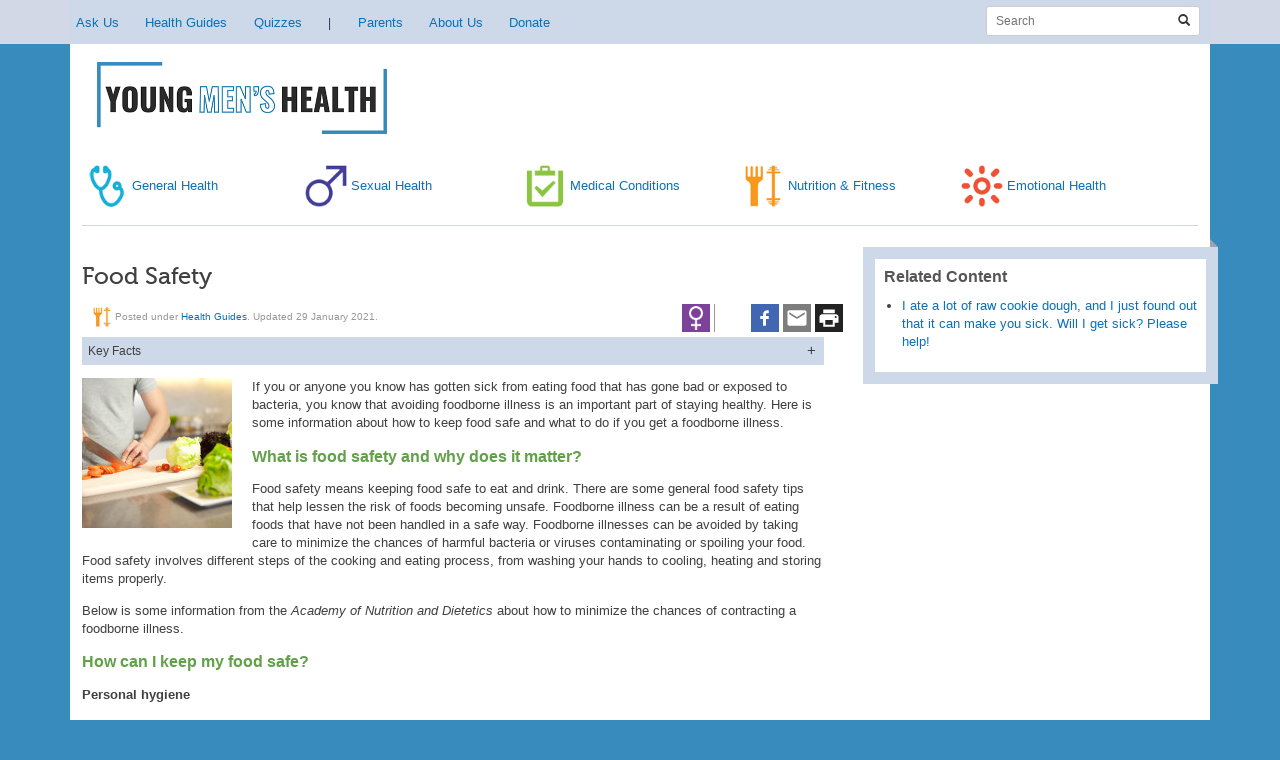

--- FILE ---
content_type: text/html; charset=UTF-8
request_url: https://youngmenshealthsite.org/guides/food-safety/
body_size: 8443
content:
<!doctype html> <!--[if lt IE 7]><html lang="en-US" itemscope itemtype="https://schema.org/BlogPosting" class="no-js lt-ie9 lt-ie8 lt-ie7"> <![endif]--> <!--[if (IE 7)&!(IEMobile)]><html lang="en-US" itemscope itemtype="https://schema.org/BlogPosting" class="no-js lt-ie9 lt-ie8"><![endif]--> <!--[if (IE 8)&!(IEMobile)]><html lang="en-US" itemscope itemtype="https://schema.org/BlogPosting" class="no-js lt-ie9"><![endif]--> <!--[if gt IE 8]><!--><html lang="en-US" itemscope itemtype="https://schema.org/BlogPosting" class="no-js"><!--<![endif]--><head><meta charset="utf-8"> <!-- Google Chrome Frame for IE --><meta http-equiv="X-UA-Compatible" content="IE=edge,chrome=1"><link media="all" href="https://youngmenshealthsite.org/wp-content/cache/autoptimize/css/autoptimize_d5921f6104cd9a82e039ef8a9ae0c383.css" rel="stylesheet"><title> Food Safety | Young Men&#039;s Health</title> <!-- mobile meta (hooray!) --><meta name="HandheldFriendly" content="True"><meta name="MobileOptimized" content="320"><meta name="viewport" content="width=device-width, initial-scale=1.0"/><meta name="apple-mobile-web-app-title" content="YMH"><meta name="application-name" content="YMH"> <!-- icons & favicons (for more: http://www.jonathantneal.com/blog/understand-the-favicon/) --><link rel="icon" sizes="192x192" href="https://youngmenshealthsite.org/wp-content/themes/bones/library/images/icon.png"><link rel="apple-touch-icon" href="https://youngmenshealthsite.org/wp-content/themes/bones/library/images/apple-touch-icon-precomposed.png"><link rel="icon" sizes="96x96" href="https://youngmenshealthsite.org/wp-content/themes/bones/favicon.png"> <!--[if IE]><link rel="shortcut icon" href="https://youngmenshealthsite.org/wp-content/themes/bones/favicon.ico"> <![endif]--> <!-- or, set /favicon.ico for IE10 win --><meta name="msapplication-TileColor" content="#f01d4f"><meta name="msapplication-TileImage" content="https://youngmenshealthsite.org/wp-content/themes/bones/library/images/tileicon.png"><link rel="pingback" href="https://youngmenshealthsite.org/xmlrpc.php"> <!-- wordpress head functions --><meta name='robots' content='max-image-preview:large' /><link rel="alternate" type="application/rss+xml" title="Young Men&#039;s Health &raquo; Feed" href="https://youngmenshealthsite.org/feed/" /><link rel="alternate" type="application/rss+xml" title="Young Men&#039;s Health &raquo; Comments Feed" href="https://youngmenshealthsite.org/comments/feed/" /> <!--[if lt IE 9]><link rel='stylesheet' id='bones-ie-only-css' href='https://youngmenshealthsite.org/wp-content/themes/bones/library/css/ie.css' type='text/css' media='all' /> <![endif]--> <!-- OG: 3.2.4 --><meta property="og:image" content="https://youngmenshealthsite.org/wp-content/uploads/2015/05/chopping-food1.jpg"><meta property="og:image:secure_url" content="https://youngmenshealthsite.org/wp-content/uploads/2015/05/chopping-food1.jpg"><meta property="og:image:width" content="1690"><meta property="og:image:height" content="1124"><meta property="og:image:alt" content="Cooking Lifestyle"><meta property="og:image:type" content="image/jpeg"><meta property="og:description" content="If you or anyone you know has gotten sick from eating food that has gone bad or exposed to bacteria, you know that avoiding foodborne illness is an important part of staying healthy. Here is some information about how to keep food safe and what to do if you get a foodborne illness. What is..."><meta property="og:type" content="article"><meta property="og:locale" content="en_US"><meta property="og:site_name" content="Young Men&#039;s Health"><meta property="og:title" content="Food Safety"><meta property="og:url" content="https://youngmenshealthsite.org/guides/food-safety/"><meta property="og:updated_time" content="2021-01-29T13:50:05-05:00"><meta property="article:tag" content="food safety"><meta property="article:published_time" content="2019-04-29T19:13:30+00:00"><meta property="article:modified_time" content="2021-01-29T18:50:05+00:00"><meta property="article:section" content="Health Guides"><meta property="article:author:first_name" content="Katy"><meta property="article:author:last_name" content="Doughty"><meta property="article:author:username" content="Katy Doughty"><meta property="twitter:partner" content="ogwp"><meta property="twitter:card" content="summary_large_image"><meta property="twitter:image" content="https://youngmenshealthsite.org/wp-content/uploads/2015/05/chopping-food1.jpg"><meta property="twitter:image:alt" content="Cooking Lifestyle"><meta property="twitter:title" content="Food Safety"><meta property="twitter:description" content="If you or anyone you know has gotten sick from eating food that has gone bad or exposed to bacteria, you know that avoiding foodborne illness is an important part of staying healthy. Here is some..."><meta property="twitter:url" content="https://youngmenshealthsite.org/guides/food-safety/"><meta itemprop="image" content="https://youngmenshealthsite.org/wp-content/uploads/2015/05/chopping-food1.jpg"><meta itemprop="name" content="Food Safety"><meta itemprop="description" content="If you or anyone you know has gotten sick from eating food that has gone bad or exposed to bacteria, you know that avoiding foodborne illness is an important part of staying healthy. Here is some information about how to keep food safe and what to do if you get a foodborne illness. What is..."><meta itemprop="datePublished" content="2019-04-29"><meta itemprop="dateModified" content="2021-01-29T18:50:05+00:00"><meta itemprop="author" content="Katy Doughty"><meta property="profile:first_name" content="Katy"><meta property="profile:last_name" content="Doughty"><meta property="profile:username" content="Katy Doughty"> <!-- /OG --><link rel="https://api.w.org/" href="https://youngmenshealthsite.org/wp-json/" /><link rel="alternate" title="JSON" type="application/json" href="https://youngmenshealthsite.org/wp-json/wp/v2/posts/101399" /><link rel="canonical" href="https://youngmenshealthsite.org/guides/food-safety/" /><link rel='shortlink' href='https://youngmenshealthsite.org/?p=101399' /><link rel="alternate" title="oEmbed (JSON)" type="application/json+oembed" href="https://youngmenshealthsite.org/wp-json/oembed/1.0/embed?url=https%3A%2F%2Fyoungmenshealthsite.org%2Fguides%2Ffood-safety%2F" /><link rel="alternate" title="oEmbed (XML)" type="text/xml+oembed" href="https://youngmenshealthsite.org/wp-json/oembed/1.0/embed?url=https%3A%2F%2Fyoungmenshealthsite.org%2Fguides%2Ffood-safety%2F&#038;format=xml" /><meta name="generator" content="MasterSlider 3.11.0 - Responsive Touch Image Slider | avt.li/msf" /> <!-- end of wordpress head --> <!-- drop Google Analytics Here 
 end analytics --> <script>(function(i,s,o,g,r,a,m){i['GoogleAnalyticsObject']=r;i[r]=i[r]||function(){
  (i[r].q=i[r].q||[]).push(arguments)},i[r].l=1*new Date();a=s.createElement(o),
  m=s.getElementsByTagName(o)[0];a.async=1;a.src=g;m.parentNode.insertBefore(a,m)
  })(window,document,'script','//www.google-analytics.com/analytics.js','ga');

  ga('create', 'UA-1640713-2', 'auto');
  ga('send', 'pageview');
function viewport() {
  var myWidth = 0, myHeight = 0;
  if( typeof( window.innerWidth ) == 'number' ) {
  //Non-IE
  myWidth = window.innerWidth;
  myHeight = window.innerHeight;
  } else if( document.documentElement &&
 ( document.documentElement.clientWidth
 || document.documentElement.clientHeight ) ) {
  //IE 6+ in 'standards compliant mode'
  myWidth = document.documentElement.clientWidth;
  myHeight = document.documentElement.clientHeight;
  } else if( document.body &&
 ( document.body.clientWidth
 || document.body.clientHeight ) ) {
  //IE 4 compatible
  myWidth = document.body.clientWidth;
  myHeight = document.body.clientHeight;
  }
  ga('send',
   'event',
   'Viewport',
   'Height',
   myHeight,
   {'nonInteraction': 1});
  ga('send',
   'event',
   'Viewport',
   'Width',
   myWidth,
   {'nonInteraction': 1});
}</script> </head><body class="wp-singular post-template-default single single-post postid-101399 single-format-standard custom-background wp-theme-bones _masterslider _ms_version_3.11.0" onLoad="viewport()"><div id="container"><header class="header" role="banner"><div id="inner-header" class="wrap clearfix"><form method="get" id="searchform" class="btn btn-default btn-xs" action="https://youngmenshealthsite.org/"><div><input type="hidden" value="relevance" name="orderby" id="orderby" /><input type="text" size="18" placeholder="Search" name="s" id="s" required="required" /><button type="submit" id="searchsubmit"><span class="glyphicon glyphicon-search"></span></button></div></form> <!-- to use a image just replace the bloginfo('name') with your img src and remove the surrounding<p> --><h1 id="logo"><a href="https://youngmenshealthsite.org" rel="nofollow"><img id="logoimg" src="https://youngmenshealthsite.org/wp-content/themes/bones/library/images/ymh-logo-h.png" alt="Young Men's Health"></a></h1><div id="printurl">http://youngmenshealthsite.org/guides/food-safety/</div> <!-- if you'd like to use the site description you can un-comment it below --> <a href="#" class="menuicon btn btn-default btn-sm collapsed" data-target="#sidebar1" data-toggle="collapse"><span>&#8801;</span>&nbsp;Menu</a><div id="sidebar1" class="sidebar clearfix collapse" role="complementary"><div id="nav_menu-2" class="widget widget_nav_menu"><div class="menu-categories-container"><ul id="menu-categories" class="menu"><li id="menu-item-18387" class="menu-item menu-item-type-post_type menu-item-object-page menu-item-18387"><a href="https://youngmenshealthsite.org/ask-us-index/">Ask Us</a></li><li id="menu-item-18557" class="menu-item menu-item-type-post_type menu-item-object-page menu-item-18557"><a href="https://youngmenshealthsite.org/health-guides-index/">Health Guides</a></li><li id="menu-item-90949" class="menu-item menu-item-type-post_type menu-item-object-page menu-item-90949"><a href="https://youngmenshealthsite.org/quizzes-index/">Quizzes</a></li></ul></div></div><div id="nav_menu-3" class="widget widget_nav_menu"><div class="menu-navi-container"><ul id="menu-navi" class="menu"><li id="menu-item-18578" class="menu-item menu-item-type-post_type menu-item-object-page menu-item-18578"><a href="https://youngmenshealthsite.org/parents/">Parents</a></li><li id="menu-item-18454" class="menu-item menu-item-type-post_type menu-item-object-page menu-item-18454"><a href="https://youngmenshealthsite.org/about-us/">About Us</a></li><li id="menu-item-18388" class="menu-item menu-item-type-custom menu-item-object-custom menu-item-18388"><a href="https://secure.childrenshospital.org/site/Donation2?df_id=1940&#038;1940.donation=form1&#038;s_GIFT_DESIGNATION_SELECTED=1261">Donate</a></li></ul></div></div></div><div id="topics-sub" class="first sidebar twelvecol last clearfix" role="complementary"><div id="nav_menu-5" class="widget widget_nav_menu"><div class="menu-topics-container"><ul id="menu-topics" class="menu"><li id="menu-item-18415" class="t-health menu-item menu-item-type-post_type menu-item-object-page menu-item-18415"><a href="https://youngmenshealthsite.org/general-health-index/">General Health</a></li><li id="menu-item-18419" class="t-sex menu-item menu-item-type-post_type menu-item-object-page menu-item-18419"><a href="https://youngmenshealthsite.org/sexual-health-index/">Sexual Health</a></li><li id="menu-item-18416" class="t-cond menu-item menu-item-type-post_type menu-item-object-page menu-item-18416"><a href="https://youngmenshealthsite.org/medical-conditions-index/">Medical Conditions</a></li><li id="menu-item-18417" class="t-nutri menu-item menu-item-type-post_type menu-item-object-page menu-item-18417"><a href="https://youngmenshealthsite.org/nutrition-fitness-index/">Nutrition &#038; Fitness</a></li><li id="menu-item-18418" class="t-emot menu-item menu-item-type-post_type menu-item-object-page menu-item-18418"><a href="https://youngmenshealthsite.org/emotional-health-index/">Emotional Health</a></li></ul></div></div></div></div> <!-- end #inner-header --></header> <!-- end header --><div id="content"><div id="inner-content" class="wrap clearfix"><div id="main" class="eightcol first clearfix" role="main"><article id="post-101399" class="clearfix post-101399 post type-post status-publish format-standard has-post-thumbnail category-guides tag-food-safety topic-nutri" role="article" itemscope itemtype="http://schema.org/BlogPosting"><header class="article-header"><h1 class="entry-title single-title" itemprop="headline">Food Safety</h1><p class="byline vcard"> <span class="topic-tags"><a href="/nutrition-fitness-index/"><img src="https://youngmenshealthsite.org/wp-content/themes/bones/library/images/t-nutri-40.png" alt="nutrition and fitness icon" title="nutrition and fitness"></a></span> Posted  under <a href='/health-guides-index/'>Health Guides</a>. Updated 29 January 2021.<br> <small class="sidejump"><a href="#sidebar">+Related Content</a></small></p></header> <!-- end article header --><section class="entry-content clearfix" itemprop="articleBody"><div class="takeaways-title collapsed" data-toggle="collapse" data-target="#food-safety-takeaways">Key Facts<div class="takeaways collapse" id="food-safety-takeaways"><ul><li>Wash your hands before preparing foods and after using the bathroom.</li><li>Proper storage and preparation of foods can lessen your risk of becoming sick from eating contaminated food.</li><li>The most common symptoms of food borne illness include: nausea, vomiting and diarrhea.</li><li>If you think you have a food borne illness, contact your health care provider (HCP).</li></ul></div></div><div class="ssba annex"><div style="text-align:left"> <a href="https://youngwomenshealth.org/2016/09/26/food-safety/"><img src="/wp-content/themes/bones/library/images/female.png" title="Young women's version of this guide" class="ssba" alt="Young women's version of this guide"></a></div></div><p><!-- Simple Share Buttons Adder (8.5.3) simplesharebuttons.com --></p><div class="ssba-modern-2 ssba ssbp-wrap alignright ssbp--theme-2"><div style="text-align:right"><ul class="ssbp-list"><li class='ssbp-li--facebook'><a data-site="facebook" class="ssba_facebook_share ssba_share_link ssbp-facebook ssbp-btn" href="https://www.facebook.com/sharer.php?t=Food Safety&#038;u=https://youngmenshealthsite.org/guides/food-safety/"  target=_blank  rel=nofollow  style="color:#4267B2; background-color: #4267B2; height: 28px; width: 28px; " ><span><svg xmlns="http://www.w3.org/2000/svg" fill="#fff" preserveAspectRatio="xMidYMid meet" height="1em" width="1em" viewBox="0 0 40 40"> <g> <path d="m21.7 16.7h5v5h-5v11.6h-5v-11.6h-5v-5h5v-2.1c0-2 0.6-4.5 1.8-5.9 1.3-1.3 2.8-2 4.7-2h3.5v5h-3.5c-0.9 0-1.5 0.6-1.5 1.5v3.5z"></path> </g> </svg></p><p></span><span class="color-icon"><svg xmlns="http://www.w3.org/2000/svg" width="16" height="28" viewBox="0 0 16 28"> <path fill="#3B5998" d="M10.7,10.7 L15.7,10.7 L15.7,15.7 L10.7,15.7 L10.7,27.3 L5.7,27.3 L5.7,15.7 L0.7,15.7 L0.7,10.7 L5.7,10.7 L5.7,8.6 C5.7,6.6 6.3,4.1 7.5,2.7 C8.8,1.4 10.3,0.7 12.2,0.7 L15.7,0.7 L15.7,5.7 L12.2,5.7 C11.3,5.7 10.7,6.3 10.7,7.2 L10.7,10.7 Z"/> </svg><br /> </span></p><div title="Facebook" class="ssbp-text">Facebook</div><p></a></li><li class='ssbp-li--email'><a data-site="email" class="ssba_email_share ssba_share_link ssbp-email ssbp-btn" href="mailto:?subject=Food Safety&#038;body=https://youngmenshealthsite.org/guides/food-safety/"  target=_blank  rel=nofollow  style="color:#7d7d7d; background-color: #7d7d7d; height: 28px; width: 28px; " ><span><svg xmlns="http://www.w3.org/2000/svg" fill="#fff" preserveAspectRatio="xMidYMid meet" height="1em" width="1em" viewBox="0 0 40 40"> <g> <path d="m33.4 13.4v-3.4l-13.4 8.4-13.4-8.4v3.4l13.4 8.2z m0-6.8q1.3 0 2.3 1.1t0.9 2.3v20q0 1.3-0.9 2.3t-2.3 1.1h-26.8q-1.3 0-2.3-1.1t-0.9-2.3v-20q0-1.3 0.9-2.3t2.3-1.1h26.8z"></path> </g> </svg></p><p></span><span class="color-icon"><svg xmlns="http://www.w3.org/2000/svg" width="34" height="28" viewBox="0 0 34 28"> <path fill="#7D7D7D" d="M30.4,7.4 L30.4,4 L17,12.4 L3.6,4 L3.6,7.4 L17,15.6 L30.4,7.4 Z M30.4,0.6 C31.2666667,0.6 32.0333333,0.966666667 32.7,1.7 C33.3666667,2.43333333 33.6666667,3.2 33.6,4 L33.6,24 C33.6,24.8666667 33.3,25.6333333 32.7,26.3 C32.1,26.9666667 31.3333333,27.3333333 30.4,27.4 L3.6,27.4 C2.73333333,27.4 1.96666667,27.0333333 1.3,26.3 C0.633333333,25.5666667 0.333333333,24.8 0.4,24 L0.4,4 C0.4,3.13333333 0.7,2.36666667 1.3,1.7 C1.9,1.03333333 2.66666667,0.666666667 3.6,0.6 L30.4,0.6 Z"/> </svg><br /> </span></p><div title="Email" class="ssbp-text">Email</div><p></a></li><li class='ssbp-li--print'><a data-site="print" class="ssba_print_share ssba_share_link ssbp-print ssbp-btn" href="#"  target=_blank  rel=nofollow  style="color:#222222; background-color: #222222; height: 28px; width: 28px; " onclick="window.print()"><span><svg xmlns="http://www.w3.org/2000/svg" fill="#fff" preserveAspectRatio="xMidYMid meet" height="1em" width="1em" viewBox="0 0 40 40"> <g> <path d="m30 5v6.6h-20v-6.6h20z m1.6 15c1 0 1.8-0.7 1.8-1.6s-0.8-1.8-1.8-1.8-1.6 0.8-1.6 1.8 0.7 1.6 1.6 1.6z m-5 11.6v-8.2h-13.2v8.2h13.2z m5-18.2c2.8 0 5 2.2 5 5v10h-6.6v6.6h-20v-6.6h-6.6v-10c0-2.8 2.2-5 5-5h23.2z"></path> </g> </svg></p><p></span><span class="color-icon"><svg xmlns="http://www.w3.org/2000/svg" width="34" height="30" viewBox="0 0 34 30"> <path fill="#222" d="M27,0 L27,6.6 L7,6.6 L7,0 L27,0 Z M28.6,15 C29.6,15 30.4,14.3 30.4,13.4 C30.4,12.5 29.6,11.6 28.6,11.6 C27.6,11.6 27,12.4 27,13.4 C27,14.4 27.7,15 28.6,15 Z M23.6,26.6 L23.6,18.4 L10.4,18.4 L10.4,26.6 L23.6,26.6 Z M28.6,8.4 C31.4,8.4 33.6,10.6 33.6,13.4 L33.6,23.4 L27,23.4 L27,30 L7,30 L7,23.4 L0.4,23.4 L0.4,13.4 C0.4,10.6 2.6,8.4 5.4,8.4 L28.6,8.4 Z"/> </svg><br /> </span></p><div title="Print" class="ssbp-text">Print</div><p></a></li></ul></div></div><p><img decoding="async" class="size-thumbnail wp-image-49512 alignleft" src="https://youngmenshealthsite.org/wp-content/uploads/2015/05/chopping-food1-150x150.jpg" alt="" width="150" height="150" />If you or anyone you know has gotten sick from eating food that has gone bad or exposed to bacteria, you know that avoiding foodborne illness is an important part of staying healthy. Here is some information about how to keep food safe and what to do if you get a foodborne illness.</p><h3>What is food safety and why does it matter?</h3><p>Food safety means keeping food safe to eat and drink. There are some general food safety tips that help lessen the risk of foods becoming unsafe. Foodborne illness can be a result of eating foods that have not been handled in a safe way. Foodborne illnesses can be avoided by taking care to minimize the chances of harmful bacteria or viruses contaminating or spoiling your food. Food safety involves different steps of the cooking and eating process, from washing your hands to cooling, heating and storing items properly.</p><p>Below is some information from the <em>Academy of Nutrition and Dietetics</em> about how to minimize the chances of contracting a foodborne illness.</p><h3>How can I keep my food safe?</h3><p><strong>Personal hygiene</strong></p><p>To keep food safe, getting the germs off your hands is a good way to start! Wash your hands well with soap and warm water before and after you start cooking. Lather up with soap and scrub your hands for about 20 seconds. Rinse your hands with warm water. After washing, make sure to dry your hands completely. Wash and dry your hands before and after you begin to prepare food to minimize the chances of spreading bacteria or viruses from your hands to the food you are about to cook-especially when handling raw meat. Always wash your hands after using the bathroom, sneezing, coughing and touching your mouth.</p><p>Another way to help ensure food safety is to avoid helping with food preparation when you are sick. If you are sick and breathe or sneeze on food, your germs can land on the food and spread to those who eat it. It’s especially important not to prepare food for others if you have symptoms of stomach distress such as diarrhea. Take care to stay away from the kitchen at home or work if you are not feeling well.</p><p><strong>Separate raw food from ready-to-eat food</strong></p><p>Foods such as raw meat can spread germs to other foods if you prepare them without care. Some examples of items to keep separate include: raw fish, seafood, meat and poultry. When you are at the grocery store separate these foods from other items in your shopping cart. It may also be helpful for you to separate cutting boards, shelves in the fridge, and any reusable grocery bags you use when buying and preparing these items.</p><p><strong>Cook to proper temperature</strong></p><p>Foods such as fish, seafood, meat, poultry and eggs need to be cooked to a minimum temperature to ensure safe eating. Cooking to a minimum temperature means that harmful bacteria will be killed by the heat, so that your food is safe to eat.</p><p>In order to figure out if certain food is properly cooked, you need to check the internal temperature with a meat thermometer. You can buy a meat thermometer at most grocery stores, kitchen stores, or online. To ensure optimal safety follow these temperature rules:</p><p>Ground meat – 160°F<br /> Fresh beef, veal, pork and lamb – 145°F<br /> Poultry (chicken, turkey, duck) – 165°F<br /> Egg dishes – 160°F</p><p><strong>Chill</strong></p><p>This last rule of food safety is about keeping food stored at a safe temperature. Temperatures between 40-140°F are considered the “danger zone” for perishable food items (food that can go bad quickly). This is because at these temperatures, bacteria are more likely to multiply and the more harmful bacteria on your food, the higher the risk of you getting sick from it. This rule becomes particularly important when you consider times when you pack food that you plan on eating later, such as your school lunch. During these times, be careful to keep food cool with an ice pack, or store it in a refrigerator until you are ready to eat it.  Place any leftovers in a refrigerator or throw them away. Refrigerators, when working properly, should be at or below 40°F. This prevents the growth of bacteria on most food items.</p><h3>Everyday food safety tips:</h3><ul><li>Wash your hands <strong>before</strong> preparing food.</li><li>Place fresh produce in a refrigerator within two hours of peeling or cutting.</li><li>Wash produce just before cooking or eating.</li><li>Cold running water is the best choice for washing produce and fresh foods.</li><li>Throw away leftover cut or peeled produce that is at room temperature for more than two hours.</li><li>Throw away cooked produce after 3-4 days.</li><li>Packed lunches should be eaten within two hours, or else stored in an insulated bag with an ice pack or kept refrigerated until ready to eat.</li><li>Make sure to check the expiration date before eating foods.</li><li>Dairy foods, such as milk and yogurt, should be kept chilled at all times.</li></ul><h3>What are the signs of food borne illness?</h3><p>Symptoms of foodborne illness include: nausea, vomiting, diarrhea, abdominal pain, fever and chills. It can sometimes be hard to know if you have a foodborne illness or if you became ill from a different source. Typically foodborne illness occurs soon after eating a contaminated food and may affect anyone else who ate them at the same time. People most susceptible to foodborne illness include young children, older adults, those who have a weak immune system and women who are pregnant. If you believe you have a foodborne illness, you should call your primary care provider (PCP).</p></section> <!-- end article section --><footer class="article-footer"><p class="tags"><span class="tags-title">Tags:</span> <a href="https://youngmenshealthsite.org/tag/food-safety/" rel="tag">food safety</a></p></footer> <!-- end article footer --></article> <!-- end article --></div> <!-- end #main --> <a name="sidebar"></a><div id="single-right" class="rightside last sidebar fourcol last clearfix" role="complementary"><div id="discrete_text-10" class="widget DiscreteTextWidget"><h3 class="widgettitle">Related Content</h3><div class="textwidget"><ul><li><a href="https://youngmenshealthsite.org/askus/cookie-dough-can-make-you-sick/">I ate a lot of raw cookie dough, and I just found out that it can make you sick. Will I get sick? Please help!</a></li></ul></div></div></div></div> <!-- end #inner-content --></div> <!-- end #content --><footer class="footer" role="contentinfo"><div id="inner-footer" class="wrap clearfix"><p class="disclaimer">Young Men’s Health (YMH) is produced by the Division of Adolescent and Young Adult Medicine at Boston Children’s Hospital. The purpose of the website is to provide carefully researched health information to teenage boys and young men.</p><p class="disclaimer">All information is for educational purposes only. For specific medical advice, diagnoses, and treatment, consult your health care provider.</p><hr><nav role="navigation" class="footnav"><div class="navbar"><div class="navbar-inner"><div class=""><ul id="menu-footer" class="nav footer-nav dropup"><li id="menu-item-18455" class="menu-item menu-item-type-post_type menu-item-object-page menu-item-18455"><a href="https://youngmenshealthsite.org/about-us/">About Us</a></li><li id="menu-item-45596" class="menu-item menu-item-type-post_type menu-item-object-page menu-item-45596"><a href="https://youngmenshealthsite.org/contact/">Contact Us</a></li><li id="menu-item-45595" class="menu-item menu-item-type-post_type menu-item-object-page menu-item-45595"><a href="https://youngmenshealthsite.org/legal/">Legal</a></li><li id="menu-item-45594" class="menu-item menu-item-type-post_type menu-item-object-page menu-item-45594"><a href="https://youngmenshealthsite.org/permission-requests/">Permission Requests</a></li><li id="menu-item-99833" class="menu-item menu-item-type-custom menu-item-object-custom menu-item-has-children dropdown menu-item-99833"><a href="#" class="dropdown-toggle" data-toggle="dropdown">Outreach <b class="caret"></b></a><ul class="dropdown-menu"><li id="menu-item-51663" class="menu-item menu-item-type-post_type menu-item-object-page menu-item-51663"><a href="https://youngmenshealthsite.org/teen-talk-newsletter/">Teen Talk Newsletter</a></li><li id="menu-item-99834" class="menu-item menu-item-type-post_type menu-item-object-page menu-item-99834"><a href="https://youngmenshealthsite.org/youth-advisory-program/">Youth Advisory Program</a></li></ul></li></ul></div></div></div></nav><p class="social"><a href="https://www.facebook.com/ymhealth">Like&nbsp;us&nbsp;on&nbsp;Facebook&nbsp;<img src="/wp-content/plugins/simple-share-buttons-adder/buttons/simple/facebook.png" alt="facebook logo"></a></p><p class="source-org copyright">&copy; 1998-2026 | Young Men's Health, Boston Children's Hospital. All rights reserved.</p></div> <!-- end #inner-footer --></footer> <!-- end footer --></div> <!-- end #container --> <!-- all js scripts are loaded in library/bones.php --> <script type="speculationrules">{"prefetch":[{"source":"document","where":{"and":[{"href_matches":"\/*"},{"not":{"href_matches":["\/wp-*.php","\/wp-admin\/*","\/wp-content\/uploads\/*","\/wp-content\/*","\/wp-content\/plugins\/*","\/wp-content\/themes\/bones\/*","\/*\\?(.+)"]}},{"not":{"selector_matches":"a[rel~=\"nofollow\"]"}},{"not":{"selector_matches":".no-prefetch, .no-prefetch a"}}]},"eagerness":"conservative"}]}</script> <script type="text/javascript" src="https://www.google.com/recaptcha/api.js?render=6Le_YwAoAAAAADnBDsG7F0U4i8cS1epZbebnBPAp" id="google-recaptcha-js"></script> <script src='https://img1.wsimg.com/traffic-assets/js/tccl-tti.min.js' onload="window.tti.calculateTTI()"></script> <script defer src="https://youngmenshealthsite.org/wp-content/cache/autoptimize/js/autoptimize_1397143587cb05bcbcbdec91fd8ab4be.js"></script></body></html> <!-- end page. what a ride! -->

--- FILE ---
content_type: text/html; charset=utf-8
request_url: https://www.google.com/recaptcha/api2/anchor?ar=1&k=6Le_YwAoAAAAADnBDsG7F0U4i8cS1epZbebnBPAp&co=aHR0cHM6Ly95b3VuZ21lbnNoZWFsdGhzaXRlLm9yZzo0NDM.&hl=en&v=N67nZn4AqZkNcbeMu4prBgzg&size=invisible&anchor-ms=20000&execute-ms=30000&cb=e8gkouccmbw
body_size: 48675
content:
<!DOCTYPE HTML><html dir="ltr" lang="en"><head><meta http-equiv="Content-Type" content="text/html; charset=UTF-8">
<meta http-equiv="X-UA-Compatible" content="IE=edge">
<title>reCAPTCHA</title>
<style type="text/css">
/* cyrillic-ext */
@font-face {
  font-family: 'Roboto';
  font-style: normal;
  font-weight: 400;
  font-stretch: 100%;
  src: url(//fonts.gstatic.com/s/roboto/v48/KFO7CnqEu92Fr1ME7kSn66aGLdTylUAMa3GUBHMdazTgWw.woff2) format('woff2');
  unicode-range: U+0460-052F, U+1C80-1C8A, U+20B4, U+2DE0-2DFF, U+A640-A69F, U+FE2E-FE2F;
}
/* cyrillic */
@font-face {
  font-family: 'Roboto';
  font-style: normal;
  font-weight: 400;
  font-stretch: 100%;
  src: url(//fonts.gstatic.com/s/roboto/v48/KFO7CnqEu92Fr1ME7kSn66aGLdTylUAMa3iUBHMdazTgWw.woff2) format('woff2');
  unicode-range: U+0301, U+0400-045F, U+0490-0491, U+04B0-04B1, U+2116;
}
/* greek-ext */
@font-face {
  font-family: 'Roboto';
  font-style: normal;
  font-weight: 400;
  font-stretch: 100%;
  src: url(//fonts.gstatic.com/s/roboto/v48/KFO7CnqEu92Fr1ME7kSn66aGLdTylUAMa3CUBHMdazTgWw.woff2) format('woff2');
  unicode-range: U+1F00-1FFF;
}
/* greek */
@font-face {
  font-family: 'Roboto';
  font-style: normal;
  font-weight: 400;
  font-stretch: 100%;
  src: url(//fonts.gstatic.com/s/roboto/v48/KFO7CnqEu92Fr1ME7kSn66aGLdTylUAMa3-UBHMdazTgWw.woff2) format('woff2');
  unicode-range: U+0370-0377, U+037A-037F, U+0384-038A, U+038C, U+038E-03A1, U+03A3-03FF;
}
/* math */
@font-face {
  font-family: 'Roboto';
  font-style: normal;
  font-weight: 400;
  font-stretch: 100%;
  src: url(//fonts.gstatic.com/s/roboto/v48/KFO7CnqEu92Fr1ME7kSn66aGLdTylUAMawCUBHMdazTgWw.woff2) format('woff2');
  unicode-range: U+0302-0303, U+0305, U+0307-0308, U+0310, U+0312, U+0315, U+031A, U+0326-0327, U+032C, U+032F-0330, U+0332-0333, U+0338, U+033A, U+0346, U+034D, U+0391-03A1, U+03A3-03A9, U+03B1-03C9, U+03D1, U+03D5-03D6, U+03F0-03F1, U+03F4-03F5, U+2016-2017, U+2034-2038, U+203C, U+2040, U+2043, U+2047, U+2050, U+2057, U+205F, U+2070-2071, U+2074-208E, U+2090-209C, U+20D0-20DC, U+20E1, U+20E5-20EF, U+2100-2112, U+2114-2115, U+2117-2121, U+2123-214F, U+2190, U+2192, U+2194-21AE, U+21B0-21E5, U+21F1-21F2, U+21F4-2211, U+2213-2214, U+2216-22FF, U+2308-230B, U+2310, U+2319, U+231C-2321, U+2336-237A, U+237C, U+2395, U+239B-23B7, U+23D0, U+23DC-23E1, U+2474-2475, U+25AF, U+25B3, U+25B7, U+25BD, U+25C1, U+25CA, U+25CC, U+25FB, U+266D-266F, U+27C0-27FF, U+2900-2AFF, U+2B0E-2B11, U+2B30-2B4C, U+2BFE, U+3030, U+FF5B, U+FF5D, U+1D400-1D7FF, U+1EE00-1EEFF;
}
/* symbols */
@font-face {
  font-family: 'Roboto';
  font-style: normal;
  font-weight: 400;
  font-stretch: 100%;
  src: url(//fonts.gstatic.com/s/roboto/v48/KFO7CnqEu92Fr1ME7kSn66aGLdTylUAMaxKUBHMdazTgWw.woff2) format('woff2');
  unicode-range: U+0001-000C, U+000E-001F, U+007F-009F, U+20DD-20E0, U+20E2-20E4, U+2150-218F, U+2190, U+2192, U+2194-2199, U+21AF, U+21E6-21F0, U+21F3, U+2218-2219, U+2299, U+22C4-22C6, U+2300-243F, U+2440-244A, U+2460-24FF, U+25A0-27BF, U+2800-28FF, U+2921-2922, U+2981, U+29BF, U+29EB, U+2B00-2BFF, U+4DC0-4DFF, U+FFF9-FFFB, U+10140-1018E, U+10190-1019C, U+101A0, U+101D0-101FD, U+102E0-102FB, U+10E60-10E7E, U+1D2C0-1D2D3, U+1D2E0-1D37F, U+1F000-1F0FF, U+1F100-1F1AD, U+1F1E6-1F1FF, U+1F30D-1F30F, U+1F315, U+1F31C, U+1F31E, U+1F320-1F32C, U+1F336, U+1F378, U+1F37D, U+1F382, U+1F393-1F39F, U+1F3A7-1F3A8, U+1F3AC-1F3AF, U+1F3C2, U+1F3C4-1F3C6, U+1F3CA-1F3CE, U+1F3D4-1F3E0, U+1F3ED, U+1F3F1-1F3F3, U+1F3F5-1F3F7, U+1F408, U+1F415, U+1F41F, U+1F426, U+1F43F, U+1F441-1F442, U+1F444, U+1F446-1F449, U+1F44C-1F44E, U+1F453, U+1F46A, U+1F47D, U+1F4A3, U+1F4B0, U+1F4B3, U+1F4B9, U+1F4BB, U+1F4BF, U+1F4C8-1F4CB, U+1F4D6, U+1F4DA, U+1F4DF, U+1F4E3-1F4E6, U+1F4EA-1F4ED, U+1F4F7, U+1F4F9-1F4FB, U+1F4FD-1F4FE, U+1F503, U+1F507-1F50B, U+1F50D, U+1F512-1F513, U+1F53E-1F54A, U+1F54F-1F5FA, U+1F610, U+1F650-1F67F, U+1F687, U+1F68D, U+1F691, U+1F694, U+1F698, U+1F6AD, U+1F6B2, U+1F6B9-1F6BA, U+1F6BC, U+1F6C6-1F6CF, U+1F6D3-1F6D7, U+1F6E0-1F6EA, U+1F6F0-1F6F3, U+1F6F7-1F6FC, U+1F700-1F7FF, U+1F800-1F80B, U+1F810-1F847, U+1F850-1F859, U+1F860-1F887, U+1F890-1F8AD, U+1F8B0-1F8BB, U+1F8C0-1F8C1, U+1F900-1F90B, U+1F93B, U+1F946, U+1F984, U+1F996, U+1F9E9, U+1FA00-1FA6F, U+1FA70-1FA7C, U+1FA80-1FA89, U+1FA8F-1FAC6, U+1FACE-1FADC, U+1FADF-1FAE9, U+1FAF0-1FAF8, U+1FB00-1FBFF;
}
/* vietnamese */
@font-face {
  font-family: 'Roboto';
  font-style: normal;
  font-weight: 400;
  font-stretch: 100%;
  src: url(//fonts.gstatic.com/s/roboto/v48/KFO7CnqEu92Fr1ME7kSn66aGLdTylUAMa3OUBHMdazTgWw.woff2) format('woff2');
  unicode-range: U+0102-0103, U+0110-0111, U+0128-0129, U+0168-0169, U+01A0-01A1, U+01AF-01B0, U+0300-0301, U+0303-0304, U+0308-0309, U+0323, U+0329, U+1EA0-1EF9, U+20AB;
}
/* latin-ext */
@font-face {
  font-family: 'Roboto';
  font-style: normal;
  font-weight: 400;
  font-stretch: 100%;
  src: url(//fonts.gstatic.com/s/roboto/v48/KFO7CnqEu92Fr1ME7kSn66aGLdTylUAMa3KUBHMdazTgWw.woff2) format('woff2');
  unicode-range: U+0100-02BA, U+02BD-02C5, U+02C7-02CC, U+02CE-02D7, U+02DD-02FF, U+0304, U+0308, U+0329, U+1D00-1DBF, U+1E00-1E9F, U+1EF2-1EFF, U+2020, U+20A0-20AB, U+20AD-20C0, U+2113, U+2C60-2C7F, U+A720-A7FF;
}
/* latin */
@font-face {
  font-family: 'Roboto';
  font-style: normal;
  font-weight: 400;
  font-stretch: 100%;
  src: url(//fonts.gstatic.com/s/roboto/v48/KFO7CnqEu92Fr1ME7kSn66aGLdTylUAMa3yUBHMdazQ.woff2) format('woff2');
  unicode-range: U+0000-00FF, U+0131, U+0152-0153, U+02BB-02BC, U+02C6, U+02DA, U+02DC, U+0304, U+0308, U+0329, U+2000-206F, U+20AC, U+2122, U+2191, U+2193, U+2212, U+2215, U+FEFF, U+FFFD;
}
/* cyrillic-ext */
@font-face {
  font-family: 'Roboto';
  font-style: normal;
  font-weight: 500;
  font-stretch: 100%;
  src: url(//fonts.gstatic.com/s/roboto/v48/KFO7CnqEu92Fr1ME7kSn66aGLdTylUAMa3GUBHMdazTgWw.woff2) format('woff2');
  unicode-range: U+0460-052F, U+1C80-1C8A, U+20B4, U+2DE0-2DFF, U+A640-A69F, U+FE2E-FE2F;
}
/* cyrillic */
@font-face {
  font-family: 'Roboto';
  font-style: normal;
  font-weight: 500;
  font-stretch: 100%;
  src: url(//fonts.gstatic.com/s/roboto/v48/KFO7CnqEu92Fr1ME7kSn66aGLdTylUAMa3iUBHMdazTgWw.woff2) format('woff2');
  unicode-range: U+0301, U+0400-045F, U+0490-0491, U+04B0-04B1, U+2116;
}
/* greek-ext */
@font-face {
  font-family: 'Roboto';
  font-style: normal;
  font-weight: 500;
  font-stretch: 100%;
  src: url(//fonts.gstatic.com/s/roboto/v48/KFO7CnqEu92Fr1ME7kSn66aGLdTylUAMa3CUBHMdazTgWw.woff2) format('woff2');
  unicode-range: U+1F00-1FFF;
}
/* greek */
@font-face {
  font-family: 'Roboto';
  font-style: normal;
  font-weight: 500;
  font-stretch: 100%;
  src: url(//fonts.gstatic.com/s/roboto/v48/KFO7CnqEu92Fr1ME7kSn66aGLdTylUAMa3-UBHMdazTgWw.woff2) format('woff2');
  unicode-range: U+0370-0377, U+037A-037F, U+0384-038A, U+038C, U+038E-03A1, U+03A3-03FF;
}
/* math */
@font-face {
  font-family: 'Roboto';
  font-style: normal;
  font-weight: 500;
  font-stretch: 100%;
  src: url(//fonts.gstatic.com/s/roboto/v48/KFO7CnqEu92Fr1ME7kSn66aGLdTylUAMawCUBHMdazTgWw.woff2) format('woff2');
  unicode-range: U+0302-0303, U+0305, U+0307-0308, U+0310, U+0312, U+0315, U+031A, U+0326-0327, U+032C, U+032F-0330, U+0332-0333, U+0338, U+033A, U+0346, U+034D, U+0391-03A1, U+03A3-03A9, U+03B1-03C9, U+03D1, U+03D5-03D6, U+03F0-03F1, U+03F4-03F5, U+2016-2017, U+2034-2038, U+203C, U+2040, U+2043, U+2047, U+2050, U+2057, U+205F, U+2070-2071, U+2074-208E, U+2090-209C, U+20D0-20DC, U+20E1, U+20E5-20EF, U+2100-2112, U+2114-2115, U+2117-2121, U+2123-214F, U+2190, U+2192, U+2194-21AE, U+21B0-21E5, U+21F1-21F2, U+21F4-2211, U+2213-2214, U+2216-22FF, U+2308-230B, U+2310, U+2319, U+231C-2321, U+2336-237A, U+237C, U+2395, U+239B-23B7, U+23D0, U+23DC-23E1, U+2474-2475, U+25AF, U+25B3, U+25B7, U+25BD, U+25C1, U+25CA, U+25CC, U+25FB, U+266D-266F, U+27C0-27FF, U+2900-2AFF, U+2B0E-2B11, U+2B30-2B4C, U+2BFE, U+3030, U+FF5B, U+FF5D, U+1D400-1D7FF, U+1EE00-1EEFF;
}
/* symbols */
@font-face {
  font-family: 'Roboto';
  font-style: normal;
  font-weight: 500;
  font-stretch: 100%;
  src: url(//fonts.gstatic.com/s/roboto/v48/KFO7CnqEu92Fr1ME7kSn66aGLdTylUAMaxKUBHMdazTgWw.woff2) format('woff2');
  unicode-range: U+0001-000C, U+000E-001F, U+007F-009F, U+20DD-20E0, U+20E2-20E4, U+2150-218F, U+2190, U+2192, U+2194-2199, U+21AF, U+21E6-21F0, U+21F3, U+2218-2219, U+2299, U+22C4-22C6, U+2300-243F, U+2440-244A, U+2460-24FF, U+25A0-27BF, U+2800-28FF, U+2921-2922, U+2981, U+29BF, U+29EB, U+2B00-2BFF, U+4DC0-4DFF, U+FFF9-FFFB, U+10140-1018E, U+10190-1019C, U+101A0, U+101D0-101FD, U+102E0-102FB, U+10E60-10E7E, U+1D2C0-1D2D3, U+1D2E0-1D37F, U+1F000-1F0FF, U+1F100-1F1AD, U+1F1E6-1F1FF, U+1F30D-1F30F, U+1F315, U+1F31C, U+1F31E, U+1F320-1F32C, U+1F336, U+1F378, U+1F37D, U+1F382, U+1F393-1F39F, U+1F3A7-1F3A8, U+1F3AC-1F3AF, U+1F3C2, U+1F3C4-1F3C6, U+1F3CA-1F3CE, U+1F3D4-1F3E0, U+1F3ED, U+1F3F1-1F3F3, U+1F3F5-1F3F7, U+1F408, U+1F415, U+1F41F, U+1F426, U+1F43F, U+1F441-1F442, U+1F444, U+1F446-1F449, U+1F44C-1F44E, U+1F453, U+1F46A, U+1F47D, U+1F4A3, U+1F4B0, U+1F4B3, U+1F4B9, U+1F4BB, U+1F4BF, U+1F4C8-1F4CB, U+1F4D6, U+1F4DA, U+1F4DF, U+1F4E3-1F4E6, U+1F4EA-1F4ED, U+1F4F7, U+1F4F9-1F4FB, U+1F4FD-1F4FE, U+1F503, U+1F507-1F50B, U+1F50D, U+1F512-1F513, U+1F53E-1F54A, U+1F54F-1F5FA, U+1F610, U+1F650-1F67F, U+1F687, U+1F68D, U+1F691, U+1F694, U+1F698, U+1F6AD, U+1F6B2, U+1F6B9-1F6BA, U+1F6BC, U+1F6C6-1F6CF, U+1F6D3-1F6D7, U+1F6E0-1F6EA, U+1F6F0-1F6F3, U+1F6F7-1F6FC, U+1F700-1F7FF, U+1F800-1F80B, U+1F810-1F847, U+1F850-1F859, U+1F860-1F887, U+1F890-1F8AD, U+1F8B0-1F8BB, U+1F8C0-1F8C1, U+1F900-1F90B, U+1F93B, U+1F946, U+1F984, U+1F996, U+1F9E9, U+1FA00-1FA6F, U+1FA70-1FA7C, U+1FA80-1FA89, U+1FA8F-1FAC6, U+1FACE-1FADC, U+1FADF-1FAE9, U+1FAF0-1FAF8, U+1FB00-1FBFF;
}
/* vietnamese */
@font-face {
  font-family: 'Roboto';
  font-style: normal;
  font-weight: 500;
  font-stretch: 100%;
  src: url(//fonts.gstatic.com/s/roboto/v48/KFO7CnqEu92Fr1ME7kSn66aGLdTylUAMa3OUBHMdazTgWw.woff2) format('woff2');
  unicode-range: U+0102-0103, U+0110-0111, U+0128-0129, U+0168-0169, U+01A0-01A1, U+01AF-01B0, U+0300-0301, U+0303-0304, U+0308-0309, U+0323, U+0329, U+1EA0-1EF9, U+20AB;
}
/* latin-ext */
@font-face {
  font-family: 'Roboto';
  font-style: normal;
  font-weight: 500;
  font-stretch: 100%;
  src: url(//fonts.gstatic.com/s/roboto/v48/KFO7CnqEu92Fr1ME7kSn66aGLdTylUAMa3KUBHMdazTgWw.woff2) format('woff2');
  unicode-range: U+0100-02BA, U+02BD-02C5, U+02C7-02CC, U+02CE-02D7, U+02DD-02FF, U+0304, U+0308, U+0329, U+1D00-1DBF, U+1E00-1E9F, U+1EF2-1EFF, U+2020, U+20A0-20AB, U+20AD-20C0, U+2113, U+2C60-2C7F, U+A720-A7FF;
}
/* latin */
@font-face {
  font-family: 'Roboto';
  font-style: normal;
  font-weight: 500;
  font-stretch: 100%;
  src: url(//fonts.gstatic.com/s/roboto/v48/KFO7CnqEu92Fr1ME7kSn66aGLdTylUAMa3yUBHMdazQ.woff2) format('woff2');
  unicode-range: U+0000-00FF, U+0131, U+0152-0153, U+02BB-02BC, U+02C6, U+02DA, U+02DC, U+0304, U+0308, U+0329, U+2000-206F, U+20AC, U+2122, U+2191, U+2193, U+2212, U+2215, U+FEFF, U+FFFD;
}
/* cyrillic-ext */
@font-face {
  font-family: 'Roboto';
  font-style: normal;
  font-weight: 900;
  font-stretch: 100%;
  src: url(//fonts.gstatic.com/s/roboto/v48/KFO7CnqEu92Fr1ME7kSn66aGLdTylUAMa3GUBHMdazTgWw.woff2) format('woff2');
  unicode-range: U+0460-052F, U+1C80-1C8A, U+20B4, U+2DE0-2DFF, U+A640-A69F, U+FE2E-FE2F;
}
/* cyrillic */
@font-face {
  font-family: 'Roboto';
  font-style: normal;
  font-weight: 900;
  font-stretch: 100%;
  src: url(//fonts.gstatic.com/s/roboto/v48/KFO7CnqEu92Fr1ME7kSn66aGLdTylUAMa3iUBHMdazTgWw.woff2) format('woff2');
  unicode-range: U+0301, U+0400-045F, U+0490-0491, U+04B0-04B1, U+2116;
}
/* greek-ext */
@font-face {
  font-family: 'Roboto';
  font-style: normal;
  font-weight: 900;
  font-stretch: 100%;
  src: url(//fonts.gstatic.com/s/roboto/v48/KFO7CnqEu92Fr1ME7kSn66aGLdTylUAMa3CUBHMdazTgWw.woff2) format('woff2');
  unicode-range: U+1F00-1FFF;
}
/* greek */
@font-face {
  font-family: 'Roboto';
  font-style: normal;
  font-weight: 900;
  font-stretch: 100%;
  src: url(//fonts.gstatic.com/s/roboto/v48/KFO7CnqEu92Fr1ME7kSn66aGLdTylUAMa3-UBHMdazTgWw.woff2) format('woff2');
  unicode-range: U+0370-0377, U+037A-037F, U+0384-038A, U+038C, U+038E-03A1, U+03A3-03FF;
}
/* math */
@font-face {
  font-family: 'Roboto';
  font-style: normal;
  font-weight: 900;
  font-stretch: 100%;
  src: url(//fonts.gstatic.com/s/roboto/v48/KFO7CnqEu92Fr1ME7kSn66aGLdTylUAMawCUBHMdazTgWw.woff2) format('woff2');
  unicode-range: U+0302-0303, U+0305, U+0307-0308, U+0310, U+0312, U+0315, U+031A, U+0326-0327, U+032C, U+032F-0330, U+0332-0333, U+0338, U+033A, U+0346, U+034D, U+0391-03A1, U+03A3-03A9, U+03B1-03C9, U+03D1, U+03D5-03D6, U+03F0-03F1, U+03F4-03F5, U+2016-2017, U+2034-2038, U+203C, U+2040, U+2043, U+2047, U+2050, U+2057, U+205F, U+2070-2071, U+2074-208E, U+2090-209C, U+20D0-20DC, U+20E1, U+20E5-20EF, U+2100-2112, U+2114-2115, U+2117-2121, U+2123-214F, U+2190, U+2192, U+2194-21AE, U+21B0-21E5, U+21F1-21F2, U+21F4-2211, U+2213-2214, U+2216-22FF, U+2308-230B, U+2310, U+2319, U+231C-2321, U+2336-237A, U+237C, U+2395, U+239B-23B7, U+23D0, U+23DC-23E1, U+2474-2475, U+25AF, U+25B3, U+25B7, U+25BD, U+25C1, U+25CA, U+25CC, U+25FB, U+266D-266F, U+27C0-27FF, U+2900-2AFF, U+2B0E-2B11, U+2B30-2B4C, U+2BFE, U+3030, U+FF5B, U+FF5D, U+1D400-1D7FF, U+1EE00-1EEFF;
}
/* symbols */
@font-face {
  font-family: 'Roboto';
  font-style: normal;
  font-weight: 900;
  font-stretch: 100%;
  src: url(//fonts.gstatic.com/s/roboto/v48/KFO7CnqEu92Fr1ME7kSn66aGLdTylUAMaxKUBHMdazTgWw.woff2) format('woff2');
  unicode-range: U+0001-000C, U+000E-001F, U+007F-009F, U+20DD-20E0, U+20E2-20E4, U+2150-218F, U+2190, U+2192, U+2194-2199, U+21AF, U+21E6-21F0, U+21F3, U+2218-2219, U+2299, U+22C4-22C6, U+2300-243F, U+2440-244A, U+2460-24FF, U+25A0-27BF, U+2800-28FF, U+2921-2922, U+2981, U+29BF, U+29EB, U+2B00-2BFF, U+4DC0-4DFF, U+FFF9-FFFB, U+10140-1018E, U+10190-1019C, U+101A0, U+101D0-101FD, U+102E0-102FB, U+10E60-10E7E, U+1D2C0-1D2D3, U+1D2E0-1D37F, U+1F000-1F0FF, U+1F100-1F1AD, U+1F1E6-1F1FF, U+1F30D-1F30F, U+1F315, U+1F31C, U+1F31E, U+1F320-1F32C, U+1F336, U+1F378, U+1F37D, U+1F382, U+1F393-1F39F, U+1F3A7-1F3A8, U+1F3AC-1F3AF, U+1F3C2, U+1F3C4-1F3C6, U+1F3CA-1F3CE, U+1F3D4-1F3E0, U+1F3ED, U+1F3F1-1F3F3, U+1F3F5-1F3F7, U+1F408, U+1F415, U+1F41F, U+1F426, U+1F43F, U+1F441-1F442, U+1F444, U+1F446-1F449, U+1F44C-1F44E, U+1F453, U+1F46A, U+1F47D, U+1F4A3, U+1F4B0, U+1F4B3, U+1F4B9, U+1F4BB, U+1F4BF, U+1F4C8-1F4CB, U+1F4D6, U+1F4DA, U+1F4DF, U+1F4E3-1F4E6, U+1F4EA-1F4ED, U+1F4F7, U+1F4F9-1F4FB, U+1F4FD-1F4FE, U+1F503, U+1F507-1F50B, U+1F50D, U+1F512-1F513, U+1F53E-1F54A, U+1F54F-1F5FA, U+1F610, U+1F650-1F67F, U+1F687, U+1F68D, U+1F691, U+1F694, U+1F698, U+1F6AD, U+1F6B2, U+1F6B9-1F6BA, U+1F6BC, U+1F6C6-1F6CF, U+1F6D3-1F6D7, U+1F6E0-1F6EA, U+1F6F0-1F6F3, U+1F6F7-1F6FC, U+1F700-1F7FF, U+1F800-1F80B, U+1F810-1F847, U+1F850-1F859, U+1F860-1F887, U+1F890-1F8AD, U+1F8B0-1F8BB, U+1F8C0-1F8C1, U+1F900-1F90B, U+1F93B, U+1F946, U+1F984, U+1F996, U+1F9E9, U+1FA00-1FA6F, U+1FA70-1FA7C, U+1FA80-1FA89, U+1FA8F-1FAC6, U+1FACE-1FADC, U+1FADF-1FAE9, U+1FAF0-1FAF8, U+1FB00-1FBFF;
}
/* vietnamese */
@font-face {
  font-family: 'Roboto';
  font-style: normal;
  font-weight: 900;
  font-stretch: 100%;
  src: url(//fonts.gstatic.com/s/roboto/v48/KFO7CnqEu92Fr1ME7kSn66aGLdTylUAMa3OUBHMdazTgWw.woff2) format('woff2');
  unicode-range: U+0102-0103, U+0110-0111, U+0128-0129, U+0168-0169, U+01A0-01A1, U+01AF-01B0, U+0300-0301, U+0303-0304, U+0308-0309, U+0323, U+0329, U+1EA0-1EF9, U+20AB;
}
/* latin-ext */
@font-face {
  font-family: 'Roboto';
  font-style: normal;
  font-weight: 900;
  font-stretch: 100%;
  src: url(//fonts.gstatic.com/s/roboto/v48/KFO7CnqEu92Fr1ME7kSn66aGLdTylUAMa3KUBHMdazTgWw.woff2) format('woff2');
  unicode-range: U+0100-02BA, U+02BD-02C5, U+02C7-02CC, U+02CE-02D7, U+02DD-02FF, U+0304, U+0308, U+0329, U+1D00-1DBF, U+1E00-1E9F, U+1EF2-1EFF, U+2020, U+20A0-20AB, U+20AD-20C0, U+2113, U+2C60-2C7F, U+A720-A7FF;
}
/* latin */
@font-face {
  font-family: 'Roboto';
  font-style: normal;
  font-weight: 900;
  font-stretch: 100%;
  src: url(//fonts.gstatic.com/s/roboto/v48/KFO7CnqEu92Fr1ME7kSn66aGLdTylUAMa3yUBHMdazQ.woff2) format('woff2');
  unicode-range: U+0000-00FF, U+0131, U+0152-0153, U+02BB-02BC, U+02C6, U+02DA, U+02DC, U+0304, U+0308, U+0329, U+2000-206F, U+20AC, U+2122, U+2191, U+2193, U+2212, U+2215, U+FEFF, U+FFFD;
}

</style>
<link rel="stylesheet" type="text/css" href="https://www.gstatic.com/recaptcha/releases/N67nZn4AqZkNcbeMu4prBgzg/styles__ltr.css">
<script nonce="bBdW7LQqDBfFS0NWDH2aSw" type="text/javascript">window['__recaptcha_api'] = 'https://www.google.com/recaptcha/api2/';</script>
<script type="text/javascript" src="https://www.gstatic.com/recaptcha/releases/N67nZn4AqZkNcbeMu4prBgzg/recaptcha__en.js" nonce="bBdW7LQqDBfFS0NWDH2aSw">
      
    </script></head>
<body><div id="rc-anchor-alert" class="rc-anchor-alert"></div>
<input type="hidden" id="recaptcha-token" value="[base64]">
<script type="text/javascript" nonce="bBdW7LQqDBfFS0NWDH2aSw">
      recaptcha.anchor.Main.init("[\x22ainput\x22,[\x22bgdata\x22,\x22\x22,\[base64]/[base64]/[base64]/ZyhXLGgpOnEoW04sMjEsbF0sVywwKSxoKSxmYWxzZSxmYWxzZSl9Y2F0Y2goayl7RygzNTgsVyk/[base64]/[base64]/[base64]/[base64]/[base64]/[base64]/[base64]/bmV3IEJbT10oRFswXSk6dz09Mj9uZXcgQltPXShEWzBdLERbMV0pOnc9PTM/bmV3IEJbT10oRFswXSxEWzFdLERbMl0pOnc9PTQ/[base64]/[base64]/[base64]/[base64]/[base64]\\u003d\x22,\[base64]\\u003d\x22,\x22woXDm8Kjw6wLN2ldbVPCkMKCw6EQZ8O2JXnDtsKrVWjCscO5w5lmVsKJEMKGY8KOLcKBwrRPwoXCuh4LwoV7w6vDkTRuwrzCvkI3wrrDokN6FsOfwrpAw6HDnmzCtl8fwrHCo8O/[base64]/[base64]/[base64]/YF8sUcK2wofDsMOyw5k3OCU9wp54XE3CjATDusOYw7LCl8KzW8KVXBPDlH0Hwoorw6BOwpvCgxnDgsOhbwvDp1zDrsK2wqHDuhbDtn/CtsO4wq1uKADCvG0swrh5w4tkw5VNKsONAQ5uw6HCjMKow6PCrSzCqSzCoGnCgWDCpRRfc8OWDVR2OcKMwqvDtTM1w5DCtBbDpcK5OMKlIWXDh8Kow6zCsQ/DlxYow5LCiw00d1dDwp9WDMO9I8Kpw7bCkkbChjPCnsK7bcKRKixRSDEmw5jDm8Kww4TCm294WATDsRAOHcOHfjRdUx/DpWbDjwwiwqYOwropfsK3wqNlw4U6wphITcOtT0UiHiDCkWvDshM1c3kSdSfDj8Ovw7o0w4jDpsOgw7ZJwoPCqMKJAipQwpnCkFrCgUluXMO5WsORwp/CrMK2woDCiMO4ewvDjsOXcHTDuGQDPjkqwp9DwrwMw5/DlMKPwoPCh8KjwrMbaDjDu20Yw6/CkMKuexxqwoNtw4trw47CosOZw4HDm8OITwwUwqwvwq1odgzCvsKnwqwWwp1QwodVXSrDmMOlBQEeJAnDp8KHGMOuwoXDj8ObIMKmw6soNcKIwpo+wpbCg8KTUEVvwq0dw69kwrBOw5jDucKQbcKTwqZHUBPClGM5w74Wfh5bwrwFw5fDgcOLwpzDq8K9w4wHwq5tJH/DiMOQw5jDjlLCscOVV8Kmw73Cs8KSUcK5OsOMDQLCocK6c1XDscKXPsOjM13Cp8OyQsODw5ZjUcK6w7rCmFt7wpsRTAw0wrDDgHjDt8OswpPDncKnOlxpw4TDjMKYwp/[base64]/Ch8KsIwfCo2fDmMKBf3wLagk3AwLCosOcOcOCw5IOEMKgw5thKSHCjC/Cpi3Co0TCm8KxSR/DpMKZBMKFw4J5TcKQG07CvcKGEnwydMK/[base64]/DqAk3woUnwpt4KGhgwprCusKPL8Oof3jDsE0lwq3DvcOhw7fDhntqw4LDu8KnWsKpXBp5ajHDnFUnS8KVwonDmmUzMGteVS/ChGLDjjI3wogNN3bCnDbDiX1zAsOOw4fCnGHDgMOIaWRgw45DRU1vw4rDrMOMw5kNwpMjw71pwp3Dnz47TXrCsWAaacK+OcKzwpPDsRXCpRjCnXw/bMKgwotnKBbCsMOiwrDCrATCrsOKw6jDuUlXAA7DpTDDt8KBwoZew4PChXBpwp/DhEULw5fDrXIcC8KFW8KvKMKwwoJ1w5zDmsOpHlPDpS7Cgh7Cv0zDl0LDslvClyLCmsKQNMKnE8KxGMKKelnCjn5JwqjCrUw0HmFELiTDo1/[base64]/wpY1WTp5w4zDhURvLT/[base64]/DqhzDoF3Ci8OxwqB7w4hKwrdrQifDkcOawp3Dt8O5w5XCol/CnsK/[base64]/wqglV8OlwqIhXMOUw6zDvMKnwp9lTsKiwqw1woHCsC/CgsK1wr9SPcKIU394wrPCnMK8DsKXTF5nUsO9w4ltU8KVVsKowrgmBz9PY8OdWMKxwrFgUsORcsOvw5Zww7jDmQjDlMOgw4nCqVTDqsOoKWnCsMK/[base64]/w5QOwq9UwoB/[base64]/[base64]/Dii7Cr8Oqw6fCk8Kow45uw7vCp8Obw4XCvsK5eWtpCMKtwqxLw4jDnFl6Z0LDkk0TUsOjw4zDtsKcw7g0QcKQFMO3QsK6wr/[base64]/[base64]/[base64]/CgAx5c1DClDkrGEUvMcKTw6fDsCfDkcKceEAFwoAjwrzDpHscM8OeCyDDtXYAwrLCjwoBa8OMwoLChwJ9LS7CpcKfCy9WcVrCpjtdw7pww7xrJl1Nw4A7ZsOgbsK4fQRHDld/w5DDpsOva0XDowAqEC7ChV9GWsKuJcKvw4p2eXVow4Itw5vChBrChsKEwqtcTGjDg8KPbGrDniEAw5UrGSJ2UhRywq7DmcOAw7rCh8KUw7/[base64]/CoTQKSzPCpMK7fwsWw6Z+woFiwq7DgjcMZcKOZnlGYXzCpsKLw6/[base64]/[base64]/[base64]/w65pSMOkF8Okf8OsSTUrUMOdw5jDkl0mX8KcXm0eAwbCkTjCqMO0Bn1Fw5vDjkIhwrJ4MALDlwJQw4rDq0TCuQsceGERwq/Cl3EnS8OkwoNXwo3CuAJYw5PCjQhYUsOhZcKgIsO2NMO9aH3DojNHwonCmD7DoQZqR8ONw5YmwovDhcO/[base64]/Cqz8dw5t9w458VGTCjMOew5HCk8KOw5U1w57Dg8O8w5xOwowEaMOeJ8O7F8K7SsO3w6LCosO7w4bDicKPJHAWBhBTwqXDh8KBDUrCq047CcOhGMOUw7zCt8KFE8ObQsOqwq3DscOHw5/[base64]/Ci8O6N009w7kZTsKZwp/CpsODw5vCj8KGw7fDtcKxIsOuwr5ywr/CrknDmcKnSMOSG8OHAQPDv2lAw6I0WsOFwq/ComVDwrlcYMKmE1zDk8Oyw5hqwo3DmTMfw7TDpQBcw5zCtmFWwp89wrpmYnTDkcK/CsOUwpMowqnDrcO/w6HCjjXCnsKGaMObwrPDr8KIBMKlwrPCj2nDrsOwPGHDrkUGIsOdwpvCmsKhNwpew6pdwqIBGWcpScOBwoPCvsKswrzCq03CrsOaw49XOzbCocKvPsKBwoHClx8RwqXCj8ORwoUvHcOfwopNLMKKAifCq8OEeh3Dp2DCrjPCgn3DsMKcw5IRwo/CtHcxHC1uwq3DqWTCtD0nEGgYU8OsUcKrb3rCn8OOP2lJYj7Di1nCiMOzw6UYwrXDksKiwr0gw7o0wrrCkifDqMKOY1XCnEPCnjkVw63DoMKxw6J/dcKJw4rDg3Vlw6LCnsKmwpAJw4HChGRzPsOjej3Di8KlZcONw5oSwpw0OFvDpMKGBR/CvGVwwoIbYcOIwqHDtQLCp8KNwpIJw6TCtUJpwpRjw5HCpAjDgGXCv8Knw4DCpj3DssKIwobCrcOzwr0Yw6/DmVNBSlVbwqZIJsKYScKRCcOkwohQezbCm13DsDDDlcKLexrCsMOnwr7Dsn9Fw6jCocONRSDDgXAVcMKWZR/CgU8ZHll7cMK8A00GGW7ClhnDu2nDrMKDw6LDksO/aMOYP1DDrsKrfWVWHMKRw5VNGQfDnX9GXMKgw6LDlcOpIcOMw53CnDjDqsK3w4Q0w5jCujLCksO8wpdawpcrwpLDp8KOHsKPw5FmwqnDjg/DtRxow5LDggPCp3XDs8OfCcORQcOyAmh+wopkwr8Cwr/DmjRHTSgpwqVrMcK8EWABwqrCgm4YOQ7Cs8OuXcOFwr5pw43CrcOBXcOmw4jDs8K0YiLDqsKKRsOIw6PDrVRiwo0yw5zDjMK/fFQKwrnDpx0ow6DDgVLCoV0iUlTCgMORw5LDqmkOw5DDkMOJclx0w4HDtCIHwpnCk3U2w5TCt8KPMsKfw6QIw7kCWcOpHA3DqcOyY8KpOXHDr2ASP113IQ3DpUh5LFvDn8OFK3Qcw4VnwpcEAV8eN8OHwpTDv2bCscO/UB7CgsKOAnMQwpliw6FydsKQScOmwpE9wqPCsMKnw7ohwrlHwqktQn7DqnPCv8KRfkFrw6bCoTHCg8KWwr8tMcOpw6DDr34nWMK+I1nChMO0f8Ozw4ILw5d2w6Vyw68IHcO/WT05wolyw6XClsOJRDMYw4bCvnJDMsOiw4DCgMO9w5guY1XCgcKSfcOwES3Dq3bCiHfDs8KMTjzDpgLDsRDDlMOfw5fCoWExHG8PcjYdfcK4f8KowoTCgWvDvGUUw4fCm0d7METDsT/DlMOTwobCv2wCXsO4wqoDw6dSwrjCpMKswqgCAcOJJi82wrVow4XCkMKOYzFoCBIYw4l3wrodwprCp03CqMKawpMZf8Kuwq/CuhLCihXDksOXWxrDtUJWJy/CgcKvTyN8bxnDpsKATx9OFMO2w5ZvRcO0w6jClU7Dt3pYw7xgE01lw6wjViDDn2jChXHDqMOPw5nCjzUkK0LDskc1w43DgcKfWWYQNHjDrxkrXMK3wprCqW/ChiLCjcOWwp7Dtz/ClGjChsOGwoHDpsK4acO2wqFoA0AsfmnCp3DCunZdw6/DuMOiBhgeMMOcworCtGnCojZwwpjDv2pxXsKEG03CizTDjcKUJ8OzeATDm8OKKsOAEcO4woPDmSRvXTLDimI0w75awqjDo8KsasKsFsKPE8Ouw7bDv8Ozwr9Uw44Nw5rDimDDjhg6Xmt+w4ENw7fClgpfcn8sWgN8wrYdW1F/L8ODwqbCrSHCngQkC8OEw6ljwp0kw77Do8OnwrMCLHLCtcKSUAnCpUEUwqNDwq/CgsO4WMK/w7ApwpzChGx2K8Oww67DnWfDrzrDrsKXw5RNwodPKlNnwo/DgsKSw4bCgh1cw6zDo8KlwolFVUZvwpLDujTCuWdLw5TDjyTDqRBfw4bDoSTCkUcvw4jCpHXDv8KrKsOpWMOpwoHDlDXCgsOIHsKNXF91wpTDjDPCmMKIw6/CgMKbXsOOwozDg0ZKDcOCw4TDnsKbF8O5w5bCqsOJNcKJwrJ0w5BSQBQXesO/[base64]/CnhXDiMK6U8KRwpTDvCoSAE8+w63Dv8KfZ0XDscOswo4SUsOKwqRBwojCqC3CjMOTYiZjJDADYcK1Rl0qw7vDkD/DrEfDn3PCusKWwpjDpH5XDgwPw7nCkUd9w50iw7EkFMKlZxrCicKLecOXwoxWY8OZw4rCmcOsdG/[base64]/DtsKHJzg4w5fCmX7CnsOYw6jDrMKcwpFxw5bDs8ONPS/DkUzDtH46w5wvwrDCtmpsw5XCvmTCjCUXwpHDjQQfbMOjw67ConnCgBpuwpAZw7rCjMKPw5Z7G15YAcK3X8KhLMKOw6Bew6/CuMOswoIeAFw/M8K+WRFSCG0pwp3DmyrCrDpLaj4Bw4/Cg2Vkw7PCjVJbw6rDhnnDisKsIMKWKHs5wofCoMKWwpDDj8Otw6LDj8OgwrjDucKYwobDpkfDkGEsw5JpwrLDpBfDp8KUIXsqUzk2w7gTEn1jwqUfC8OHHU95eyzCp8Kfw4DDssKawqZ3w45ewoh/YmDCk3/CvMKpYiBHwqZ9RcOaVsKBwq4fTMKiwoxqw7NxBWEcw444w40afMOZI03DqTLCgg9uw47DrMK/wrLCrMKmw6PDkirDsUrDnMKBbMK1w6XCgsKAM8Ohw67CsSp1wqoxE8Kow58Awp1GwqbCj8KBG8KEwrIzwpQvAgHCt8O5woXClDBdw43ChsOmTcOdwphnwq/[base64]/SMOgwr4Uw4EzdcO/[base64]/DpWhzwpPDl3ZiXMOMwpXCi8O6VCMSwpInw5zCpgbDlTRawo0caMO+Ailvw7bDuFbCvidiWHbDgTdhSsKOF8OYwp7DkE4cwqF/f8OOw4TDtsKQIMKfw4vDgcKHw5FHw7QiScKxwq7DuMKGAjZpfcKgWMOHIsKgwrd1W3wFwpo/w4sYLSFGH3LDtgFFVMKDZl9XeV8Hw61HOcK1w43CgMOmCAAXw59rdcK5FsO0w6s8ZHHCpGxzUcKpdC/Dl8O2FMORwqBdJsOuw6HDqycDw4s1wqF5dMKqYBfClMOnRMKTwp3DuMOmwp4Wf3LCkH/[base64]/Dhhs+woxjaFXDjMK6wp0/Bk19woF7wojClMKbCcKyLhdsY1HClcK6W8ObYcKee00IRkXCr8KaUcKxwoTDty/DiFtwZXjDnmQKf1wGw47Clx/DrwbDiVfDnsK/wrDDtMKzBsKjfsOXwqBRbHloR8Kew7XCgcK6UcOzK1lHJsOJwqlqw7LDrEd9wrzDsMOwwpYFwplZwoDCnwbDgkDDuWHDvcKdd8OVTARRw5LDhl7DuUoaamXDnynClcOmw73DtcONGDl6worDiMOuaUbCl8O/w694w5FTWcKWIsOXOcKOwq5TZ8OYw7hsw7nDpGFSNB5BI8OGwphvHsOXbTgHKXwdSsO+Z8Okw7I5w7E5w5BdV8O5a8K9IcOWCEfDojQawpVow7fDr8KgVTcUbcKDwq4odETDqHPCvCnDtDlzFS/[base64]/CnRvDo8OFNcOYwqPDgMOYEy0OLiBJdyTDhHPCu37DhB0/[base64]/w7rCuMKnO0rDrDN5YkfCnQTDn8O5wo/[base64]/PkDDjMKvByzDk8KLAcO7EUrCv15WNDvCkQbCiHtAasOMbGNdw7/DiQjCvMOpw7Vfw5k4wrPCmcOnwoIDM3PDhMONw7fDln3DrsOwZMKvwqfCilzCjn3CjMOOw7PDmGVKJcOiexbCjUbCrcOEw5bCt0kLf23Dl2nCtsO+VcK/w7rDhHnCqnzCpFttwovCscKabEDCvTwSZRvDq8OddsKOVW7Du2PCicKNXcKVRcORw4rDgwIuw7zDg8KfKgMUw7XDvQrDhktQwpRJwqvDmWhwOV3CoTXCnwQ3K3jDtlHDo1LDsgvDoBdMMx9DIWjDvC0mIUYWw7wRa8OpC08aGh/DqENkw6FGU8OnbsO5XmlEWMO8wpvCiEp0ccKbeMKRcsKIw4kDw6ZJw5DCqWQKwrVOwqHDnC/CiMOiCXjCqy05w7jChMOMw754w7Rgw4lnHsK/[base64]/DhDRIw6orb8OXKMO2woDChcOpVsO7T8OiwqXDkcKVGsOJIMOSAcOEwpXCpMKWw6tIwq/DoiUhw45/wqQ+w54Fw43DsxrDmkLDrsOCw6nDg2krwpXCu8OlBWM8wq7DuUbDlDDDuz3Cr3ZWwrZVw64fw4l1MR1pGFlnB8O0IsO/wr4Uw5/Cj15yJBktw5/CuMOcP8OERGEmwqfCt8K3w43DhcOVwqsxw6LDj8OHNsK7w7rChsOPaCkCw6zCkWDCugzCoELCtwrDqVfCi3NYRmMZw5MawqbDkBFGwq/CgMKrw4fCtMO2w6QGwqh1R8O/woB7dG0Jw5YhI8Opwp8/[base64]/DusKtwrkywpLCkzXDmlBjwpDDr1ZhaMOiw5fCrl19woIRJMKmw55WIB1IeQJGQ8K7Y3cdRcO1w4MFTnNGw7xUwq/[base64]/[base64]/CrkUZw6PCvcOIIVrClcOqwrpvw4/DoHbCpGvDlMKzw6Niwr/Cr17DscOcw5hUUcOjc1DDksKJw5NmPcKZHsKIwptAw4gADcOGwqBFw7QsLw7ChBQSwpt1VX/CrQxpfCDCrBPCk0wiw5Icw4XDuhpZZsOrA8K5EhjCusOLwrDCqGBEwqTDmMOCA8OoCcKgelgUwrTCp8KBGMK6w682wpQ5wpnDlx7CvQsBQFx2ecOpw6JWG8OAw6nClsKqw685DwdBwr/DpSvDjMK2THF7GBzDoQ3CkBljaw9Tw5vDvzZuRMKBG8K6NATCnMOaw4nDoQ/[base64]/CkMKpwoHDtlDDuUvDoTXDk8KSDBbDoS7CvxHDrxFDwotrwoNOwp7DkCM1wo3Ck1ltw5/DlRTDkEnCvzzDlMKsw4Upw4jDhsKPMjzCrG/Dkz9hCl7DjMOcwrPCmMOQBcKNw6sXwr3DhzQpw7vDp3JjeMOVw4HCqMKER8OGwr47w5/[base64]/DpXLCsjJhw7nDr8Odw5bDrwnCq0Umw6MKaGfCgS1ZWsOtw51Tw4PDt8KcewQyDsOEB8OCwqTDnMKaw5nCgsOeEQzDpsOVSsKpw6LDnSjChsKKXEFuwoRPwrrDq8KOw782PMKzZ1/DgMKQw6LCknHDkcOkdsOJwpF/KCIVFyZYOzt/wpLDj8K0Q3Z7w7HDhxYtwpQ+csKewpvCi8K6w7LCmn4wRDkncjloPEoJwr3DmmQTWsKTw7kzwqnDvTlED8KILMKURMKDw7HCgMODUUxaUSLCh2QrBsOMBGfDmgUYwrLDjMOUSsK2w53DvGXCpsKEwq5MwqtEcsKMw6HDscOzw69Ow6PDgMKfwqLCgT/[base64]/CmRnDosKEwokRLcORQ19cw4VmHsKDw5ggHsO4w5Quwq/[base64]/I1fDm1PDvMOHwr5XXMKiw4k9OxB/wodiBcO0R8K1w5kZPcOrbg4vwrnCm8KqwoJqw5LDscK8JU3CnWzDqlktAsOSw4cywqXCq3EhSX4Ub2Q+w507KEUPF8O+PWQPP2DClsKZNMKOwrjDuMKDw47DjCUYM8KswoDDpU50OcOaw7VkO0zCny5KbGskw5fDpcKowrnCm17CqjUYfsOFVkoYw5/CsHxiwr/[base64]/E8Ktw4g2X8Kew73DtBbCp8OcPsKew4Rzw5fDoxAeQjbCpsKaEElNHsO4IjlQMADDvyHDhcOlw4bDpyQRPTEVPDnCjMOpW8KzQhYuwo4SAMODw7ZJBsOqRMO2w5xjR0p7w5zDtsO6aAnDp8KGw5V+w6DDucKVw4LCpU3CosOhwrQcD8K/Sm/CucOPw63DtjFfKMOIw5xGwrnDsiIYw5LDqcKLw6HDncKPw6EHw4bClsOmw55tHDd3CG0UNxLCij8WNlMoRzomwp47w61uVMOrwpwXAALDnsO4McKtwrI9w60lw6HCi8KbTgdpKGTDuE9BwoDDrUYpw5/Dg8KVYMOtLV7DlMOpaHnDl0MtWWTDssKaw6ofWsO7wqMxw5lpwpdRw63Dp8OLVMOpwrkjw4IRR8OMOsK6wrnDpsKHVzVnw4rClCgzYBEib8KoQGJQwr/DmgXChhk6E8KHYsOnMWbCj23CiMO8w6/Dm8O/[base64]/DhizDksOvNk/DmsOwO24CCcKkbEcYTcO6PDDDu8Kkw4gLw6PCg8K1wqZtwq0swpfDhnDDjGbCrsOeHsK3FzvDlcKJFWfCvsK/bMOtw5Qxw5tKWG49w44lOQrCo8KMw4zDr3tiwqp+TsK0JsOcEcK/wpEzKlhpw5vDr8KCAsKZw7PCi8OybWNwZ8KSw5vDt8KOwrXCtMK3C2DCq8Oaw7XCi2PDoDLDnClEUD/[base64]/[base64]/DjRxLw5AQI3nCpmFtMsO6w7Znw5LCs8ONCMK6HTvCu15wwq7Dr8KCbEd+w77ChnISwpPCuXDDksK9wr4/JsKJwqNmQcONLRXDiDhOwphWw4YswrfDiBrDk8KqKnfDgjDDoSLDpi3CpGJBwqUrXFbCvWTCrVQUI8KLw6jDs8KhIA3DuGhWw5HDv8OcwoBtGHPDsMKhZMKPJcOswrdtFRHCqsOyVx/DvsKbW21DaMOJw7HDmQ7ChcKcwo7CgnjCvkczw5PDksOJf8Kww5LCjMKYw5vCgx7DtSwNHcOMN37Dk3jDi2paJMK/f2wzw5txSS1decKGwo3ClcOjIsKtw4XDlQdGwoQZw7/Ckw/DsMKZwpxKwojCuBrDqxrDhUEoe8OhAh7CkAjCjirCscOuw5Y1w4nCt8OzGSvDhjpEw59iW8KUHVXDrgICXE3DkcKzdWpywp8zw4tdwqE1wotJYMO1OsOawppAwrl7KMOyV8O9wrFIw4/DoXgCw59LwpHChMKYw5jCoUx+w7DCrMK+AcKYw6rDusOkw44rWmsWA8OIEcOXBxQrwqgBCMKuwo3DkAw4KTPCnsK6woxIN8K2VgHDs8KIPEFzwq5bw4XDl2zCogZALjbCtcKkJ8KqwooBTjR8RjBkPMO3w6FvfMOzC8KrfWZsw7bDncKowpImPznCgD/[base64]/Di2XDusO9fmHDrXFVwrZhFVjCncKywq9Yw5rCvwMKLy0swqo8fMOSGVrClMOmw6M6bMK4NMKFw5smwpZ6wqVMw4LCncKeeBXCjjLCm8OYWsKyw6Abw6jCvcOXw5PDsQbCvXrDpzosGcK7wrMnwqoNw4xQXMOmRMOAwr/[base64]/DiMOpw6XCvUPDiAMFw7jCggLDr2cvw6zCmMKIIMOKw4TDh8Kxwpw1wot8wozCjWE4wpQBw69XJsKWwprDq8K/BsKgwpHDkCfCp8KPw4jCjcKtXCnCtsOTw5ZHw55Ow6t6w5Mjw4bCslHCo8KGwp/DpMKjwp/CgsOzw4liw7rDkyPDhy06wq3Dl3LCicOIP1xJXBXCo0bCoGFRHCx8w5LCuMKewpzDq8KLDMOMB34Iw5Nmw7pkw7bDqcOCw78MCsOnbXFmEMODw6Nswq0xQ11Ww6oVSsKIw40FwqfCo8KEw4cdwr3DgcO/TMONLsKOZcKowo3Dh8ONwpsuaREFWEQaHsKww5jDv8KIwqzCg8Oxw4tswpw7EWotXTTCqidZw5kCEsOxwoPCqRvDnMOedATCk8KOwpfCjcOXFcOJw4nCsMONw7PCjxPCj3IMw5zCtcOGwphgw4Npw77DqMKZw75gDsKVMsKsV8Oiw4XDjFU/aVsqw6jCpG4Owp/Cj8Omw59EHMOFw4xPw63Cu8Kqwr5mwrgvOiB/LMKvw4dswr4hYH/DlcKhBQYiw5M4M03Cs8Olw6xPWcKvwoPDlk0Xwo9iw7XCpmHDsH1Fw6zDhgEcOEU/PWIzV8KNwpdRwqBqfcOcwpQAwrkYVCPClMKLw5pnw7gnFcOxw4bCgzoHw6DCpXXDhHoMIkstw4g2asKbXMKQw6sLw5ISCcK8wq/Cqn/[base64]/[base64]/DgCAfwrtCwpEcw6hUwqfCqijClwHDtjZxw5U/w6QKw6DChMK/wrfCm8OiMHjDo8OWaT4Cwqp1woNmwpB4w7cRLix8wpLDisOfw5PDjsK9w4Z+XHBewrYNc1fCtsOYwq/CjcKMw78MwoooEVB7BjJqdmFSw4xowqzCm8KQwqbCgBDDmMKUwrPDgj9Bw4Btw4RKw6PCiz/Dv8KWwrnCp8OUw4/DpgULZsKMbcK2woJ9eMK/wr3DtcONM8OvVsKVwr/Cg3h6w5xSw6fDgMOfK8OhSWTCgcODw4wRw7LDnMOcw4DDu3spw6DDlcO6w5QYwqnCmFhHwoBpMsOwwqrDkMKdGBzDpsOOwrRcWMO/V8OWwrXDvGjDqggxwpXDkFZww6tCSMKNwoNLSMKVdMOUXlF2wp12F8KTU8KrPsKIfsKbcMKoZRYQwopNwp/CmsO6woDCq8O5KMKaZMKjSMKkwpvDhiYxEcK1GcKCCsKIwp8Yw63DoH7ChiwCwpJ8c0HDjFZIUnTChsKsw4EtwqQhHcOjUsKJw4PDtMKiMEzCu8OpacOVUglHAcOjSX9kAcO3w4A3w7fDvBrDoQfDty1tE2dTcMKXw4/CsMKfWHfCp8Kqe8OvSsOawoTDnwd2fBRDwp/DqcO0wqNiw4bDqWDCsjTDhHNMwqbCtzzDgRLCox8hw5gUIldZwq7DgQXCmsOsw5LCoAPDicOWU8OEN8KSw7YoUkkQw6FIwpQyVBPDtFLDl3HDkxfCngrCusKpBMOkw4oQwrzDu2zDq8K2wp5dwo7DkMOSIVpmN8OdLcKiwqIAwog/wpwnc2XDqB/DnMO2YV/CusOEThZDwqQyQMKPw4IRw5NrXkI6w7zDuSnCoh/[base64]/DlHnDtcO7wqvCnSxxwpMcUx1ONMKXPWPDi3EOZEDDvsK/wpzDlsOnXTvDr8OYw5YzBsKbw6HDiMOJw6bCqsOpUcO9wpRNw5AQwrjCksKrwr7DvcK0woDDl8KWwozDgURuFzHCjMOYG8OzJVVawrFYwqXDnsK9wpvDinbCusKmwoLDk1pWdmgpBQ/[base64]/DgnBewqjCqsKKLMOkV8O/T2XDtcKMeMKNw77DgSTCgQ4cwqfCgcKaw53CgVPDiFrDusOGL8OBE0RXasKzw7XDr8ODwqsVw4jCvMOMUsOrw6AywqIzWRrDocKow70uVwJNwpJlNwPCvXnCjy/CoT1Rw5ECVsKswoPDvDVJwq81PH7DryzCmsKgGhFmw74XQcKgwoMpeMKcw48SRm7Cv07Dujt9wqjDrcKLw6c6w7xWKBnDq8Oww57DtxYowqHCuBrDtcOqCGhEwoNdFsOswrJbBsOuRcKtRMKDwpvCt8KBwp0/JsOKw580CQfCu3MWHFfDpANXR8OeHsOwHg8zw7B7wpvDscOFHsOBwo/DscOwX8OxL8OffsKgw7PDuFXDpBQtbwouwrfCjMKuIcO6w7nDmMKiAmlCU1EaZ8OjUU/ChcOrNnDCjTUqZsKfwrrDiMOXw6ceIMKNUMKUwpdPwq8mOnvDvMOLw7XCjMKoLx0Nw6gzw6/CmMKUT8KFO8OwM8KoPcKIJWMAwqcTUHYhAD/ClUJgw43Dpz5pwq5jCR1nYsOfNsKrwr0vAcOoBAM7wrIqdcOIw7IldMK2w4xPw5szDS7Ds8O7w5lwNsKcw5YgRcKTb2XCgg/[base64]/w6Mowp5cPsOSEynCsSp0wprCjcO8wp3CowXCsXkQXcKZfsK+JMODLcK9B0/CjTMyZDMKPzvDsj9ow5HCiMOQaMOkw4dKRsKbMcKZHsOAYBIxHDxdFnLDnWQmw6Nuw6XDjgZ8acKww7/Dg8OjI8Kuw6pVDW0jF8Olw4zCg1DDuG3Cr8O4T1xHwpkTwoQ3SsK8aBXCk8OQw6vCvR3CuFl8w47DkULDky/CnhVWwq7DscO8w7sZw7cIf8K1N2HDqcKTHsO3w47CtDw2wrrDisKEJCYFR8OPPnkTScOwZmvDg8Kzw4jDvGMRazgOw5jCosO0w4tKw7fDggnCtgpZwq/ChQ1zw6sRFwt2S0XDksOsw6LChcOhwqEoDDzDtC1Qwq0yBcKxYMKqwqLCvQsNLxfClHjDl0oXw6Ruw4LDtSUnLGZcacKZw5pEw5Z3wqwPw5/Drj/CrSjDmMKUwqTDhQEgZsK2wo7DkRUGa8Okw4DDnsKcw7TDsTnChmxHcMOHBsK2HcKlw5jDlsKOLTxtwqbCrsOKY0ALDcKZAAXCjHouwqp9WRVKSsO2Zm/Dpm/[base64]/[base64]/N8Ovw7Y3AcKvwo5OwqXCjsKlMREZQMKpHcKkwpzDniIFw5srw6rDq2/DhUpOWsKyw5sJwoIiX2nDusOucE/DuntUQ8KDDyPCun/CtljDggtWZsKdKMKuwqjCosK7w4TCvcK1R8KBw5/Co0LDiW/DkiVhw6Bsw45+wrdXI8KJwpHDi8OPHsKtwojChC7DrsKVccOewqPCrcOzw4fCtMKFw6pNwqMXw5FhGnDCkhXDqnIgecKweMKVSsKww6HDlSRjwqpWbhLCnBsPw7lADgHCm8OdwoHDvMOAwr/[base64]/woAXL8O5eUTCj8K7aGzCvTJUBMOrLsKXw5HDgMKBO8OdKcOXVidtwpLCsMOJwpXCqMKgfATCu8Oowo9qfMKuwqXDo8O3w6QLDwPCjcOJUVEfCi7DnMKewo3CkcKuHxUfUMOlRsOQwr8Bwp1AYX7DqsONwqALwpDDiXjDtHzDg8KMTcKsUiA/G8O+wp94wrDCgw3DlMOpIcOwWRnDrMKDfcK5w7c9XC8DIWBoS8O3RSHDrcOzTMKqw4XDtMOcSsOSw6B5w5XDncOYw6tnw6ZvLcKoIXddw78dQcOnw7RowpkQwrbDmsOYwpbCiT7Cu8KoScK/aX1rK3RyXsOqHcOBw40dw6zDsMKVw7rCmcKPw5bDi1cGAQ0gEXZjX1tLw6LCo8K/EsO7BDbCmV/DqMOWw6jDpRPDvMKpw5N0DRrCmxBswo5HH8O2w7kkwoRDKQjDnMOKEcOtwo5IbRM9w67CpsOvNUrCh8Omw53DvEzDuMKWLVMywrFlw6kdNcOKwoIfaHzChwRcwqkZWcOUS2nDuR/CjTnCk3ZlGsK8HMOJbMKvAsO/b8Kbw6smIVNUID/Cq8OcTRjDm8KAw6DDkBLDksOkw4ByZg3DqWLClWp8w4sGccKXX8OawqV+dnYvEcOXwpt+f8KScR3CnHrDuBB7FDkeOcKiwq9dUcKLwpdxwqpDw5/[base64]/[base64]/DicKHNT3CjcOieMK9wptswrHDs8OPwrXDscOIahLCoV7Cj8KGw4kHwqDCnsOzPRQhC3duwp3DvFRmB3fCm1VFwr7Dg8KZw7s0JcOKw6VzwrREwrIyFijCqMKqw61RScKBw5BxWsKcw6F5woTCmn9WZMKVw7rCk8OPw4EFwrnDhxrCjWJfJk0cQm/Cu8Kjw45mAWFCwqnCjcKDw6DCqj3CjMOZX3caw6zDnGUNHcKxwrHDoMOzdMO6D8OIwobDpHFmOHPDrTbDscOdwqTDuWDCkMKLDmfCkcKmw7I7XFHCuTnDtB/[base64]/CkiDDsV3CncKNw6RZw7pRFsKaw7/CiS/DhxHDuWvCoWHDjzbCkmbDkCEjcl3DvDovaBEZH8KhfhPDtcOqwqPDrsK2wp5Jw4YQw4nDtUPCqHtyTMKnEhYWaDvDlcO7JUTCv8Onwq/[base64]/CpWLDhV4awrLDrT19wpfDkz0LQcOFAmYCHcKZfMOfPQzDsMKdEMOnwpjDusOYOwxjwoBSPC10wqVow57CocOdw73DjwLDrsKow4kIVsO6a3/CncOXXFJTwp7CtXXCisK3CcKDe0dcKjrDtMOlw43DnCzCnw/[base64]/[base64]/NMOTw5PCjcK9OMKaPW5jKy4KRMKIRcOPwqg/[base64]/Dg8OCwqMLwpt6C8Kkwp/DuMOewqLDqcOswqvCusKvDsKGwpDCvQnCvsKHwpsjJcKtO39fwo7CssO1w6zCqgPDqGN9w6fDmHYCw6Rqw6DChsO6KTbDg8O1w5BIw4TCtUkMdSzCuFXCqMKzw6/[base64]/[base64]/Cl8OrNMOKc2RfIm5haQXCkV96w6PCqVDDu8OSdgVQcMKFXFfDizvCmU/DksO3DsOWfwLDpMKTTxzChMKAP8ONcRrCslTDrl/DiwM6KcKhwrB6w73CvcKKw4TChwnCuE13IRldMExdUMKxPD9+w5LDvsKGDSVHG8O1LyZFwqrDqcOawr1Aw6LDm1HDpg/CisKPJUPDhA4nETR2B1E9w7Epw5bCijjCnMK2wrfCpksnwpjCjHlYw67CtiMOGiLCiz3DpsKZwqtxw4jClsOEwqTDu8K7w54kciYEesK/[base64]/CpnrDkwzClxw3wqHCk8Kww4DDiwdKBEtzwohrasKnwqUKwr/DkyvDlV3Dp0waTx7Co8Oyw5PDv8K0CTfCgUzDhCbCoynDjsKCSMO6V8O7wrZMVsKJw5ZGYsOuwpUwcMK2w6lvZGxkcmbChsOsHQDCqArDqXPDujXDv1BPNsKKfFdNw4PDusKdwpVgwqwPLcO8XCvDhCPClMO1w49tRlbDkcOAwrI3b8ORwo/Ct8Omb8OFwpPCsgYqwrbDlEZ4fsOnwpfChcKKAsKUKMKMw5s8ZMKlw7BCdsOuwpfDkj3Cg8KuLVvDusKRdcO5PcO3w5vDvcOFTn7DpMOpwrDCssOYVMKew7bDvMOOw7lzwokhIyMaw6NoU1U6YibCnXnDksOnQMOAdMOkwogNFMONScKbwoApw77Ci8Kww7bCty/[base64]/CklhNXcOTOcOnJsOHw6tFwrZhw5TDsMOzw5nCvTQPWVjCtsK2w4suw6oeRT7DtBrCssKKMDnCuMKCwonCjsOgw7jDjhAJfEQdw5NCwo/DlsKmwoM2NMOdwoLDoiB7w4TCu2LDqh3DscKLw4wJwpAcey5YwpN1PMKzw4QqbVHCoBLDokBpw45bwoVJSW/DnzPCusKwwpFLMsOHwovCjMK6aRxSwpp4VAFhw55QOsOXwqJjwoBhwrkQWsKcMsK1wr94YA9HDGzCmj9gcmrDt8KZLsKEA8OJFMKUDzYxw5Exbz/DuHbDksOQwrTDh8KfwpMWEwjDu8OUeAvDoUwbZlMSIsOaLsK6IsOswonCjWDChcORw7fDth0uSCsPw63Dh8KTM8OsQ8K8w5wbwpnCj8KFJMKawr4iwo/CmBQfBCt8w4TCtAwlCsOUwrgMwp3DocO9ZC8BM8KXPDfCgHnDt8OLJsODPD/ChcO6wqPDrz/CqsOkcTQkw6lzSBjCmSUcwrlkB8K/wohsOcO8fCTCs3RMw7oUw4jDhj9vw4QIe8KaSHPCqVfCjn5MeHFSwrdPwrvCm0tcwq5Gw7pAfQ7CrMKWMsOBwovCtmBoaw1OFh/[base64]/CuVjDi8KrwqAFw44Gc8OTLTxiwpDDq0nCpVLDj08\\u003d\x22],null,[\x22conf\x22,null,\x226Le_YwAoAAAAADnBDsG7F0U4i8cS1epZbebnBPAp\x22,0,null,null,null,1,[21,125,63,73,95,87,41,43,42,83,102,105,109,121],[7059694,579],0,null,null,null,null,0,null,0,null,700,1,null,0,\[base64]/76lBhnEnQkZnOKMAhmv8xEZ\x22,0,0,null,null,1,null,0,0,null,null,null,0],\x22https://youngmenshealthsite.org:443\x22,null,[3,1,1],null,null,null,1,3600,[\x22https://www.google.com/intl/en/policies/privacy/\x22,\x22https://www.google.com/intl/en/policies/terms/\x22],\x22MaHtbZdasbCsijF6HlgfSJTTfcts59iQPRz6Fezi1Os\\u003d\x22,1,0,null,1,1769707439247,0,0,[45],null,[64,69,191,70,118],\x22RC-3F-z1jg9yWDkJA\x22,null,null,null,null,null,\x220dAFcWeA4Dx93bBfj4vyi_q0qbfBRIdw7dNVGwZC2X6z8GDb90odqNZxN_JlTk9j-cUdAs1i31jiZzJkd8fNOcVh8WZ75DfEG8yw\x22,1769790239245]");
    </script></body></html>